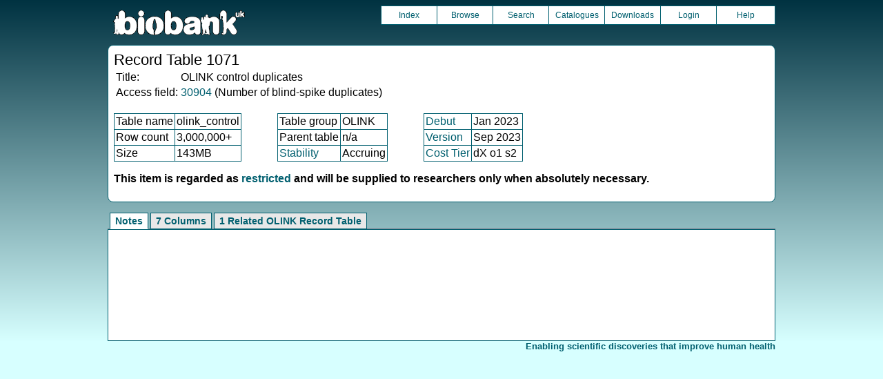

--- FILE ---
content_type: text/html
request_url: https://biobank.ctsu.ox.ac.uk/showcase/rectab.cgi?id=1071
body_size: 1944
content:
<!DOCTYPE HTML>
<html lang="en-GB">
<head>
<title> : Record Table 1071</title>
<link rel="stylesheet" href="ukb/styles.css" type="text/css" media="screen">
<link rel="stylesheet" href="crystal.css" type="text/css" media="screen">
<link rel="icon" type="image/png" href="ukb/favicon.png">
<link rel="stylesheet" href="crystal_print.css" type="text/css" media="print">
<script type="text/javascript" src="tabber.js"></script>
<link rel="stylesheet" href="tree_style.css" type="text/css" media="screen">
<link rel="stylesheet" href="tree_style_print.css" type="text/css" media="print">
<!--[if IE 8]><link rel="stylesheet" href="tree_style_ie_8.css" type="text/css" media="screen"><![endif]-->
<!--[if lte IE 7]><link rel="stylesheet" href="tree_style_ie_7.css" type="text/css" media="screen"><![endif]-->
<script type="text/javascript">document.write('<style type="text/css">.tabber{display:none;}<\/style>');</script>
</head>
<body>
<div class="background">
<div class="topbreak"></div>
<div class="topnav">
<a href="https://www.ukbiobank.ac.uk"><img src="ukb/toplogo.png" class="logo" alt="Project Banner" /></a>
<ul class="topmenu">
<li class="topmenu"><a class="topmenu" href="index.cgi">Index</a></li>
<li class="topmenu"><a class="topmenu" href="browse.cgi?id=1071&cd=return">Browse</a></li>
<li class="topmenu"><a class="topmenu" href="search.cgi">Search</a></li>
<li class="topmenu"><a class="topmenu" href="catalogs.cgi">Catalogues</a></li>
<li class="topmenu"><a class="topmenu" href="download.cgi">Downloads</a></li>
<li class="topmenu"><a class="topmenu" href="https://ams.ukbiobank.ac.uk/ams/resApplications">Login</a></li>
<li class="topmenr"><a class="topmenu" href="help.cgi?cd=return">Help</a></li>
</ul>
</div>
<div class="topbreak"></div>
<div id="main" class="main"><span class="screentitle">Record Table 1071</span><br>
<table summary="Identification">
<tr><td>Title:</td><td>OLINK control duplicates</td></tr>
<tr><td>Access field:</td><td><a class="basic" href="field.cgi?id=30904">30904</a> (Number of blind-spike duplicates)</td></tr>
</table>
<br><table summary="Record Table properties" border class="wrapper" cellspacing="0"><tr><td class="txt_blu">Table name</td><td class="txt_blu">olink_control</td><td rowspan="3" width="50" class="spacer">&nbsp;</td><td class="txt_blu">Table group</td><td class="txt_blu">OLINK</td><td rowspan="3" width="50" class="spacer">&nbsp;</td><td class="txt_blu"><a class="basic" href="help.cgi?cd=debut">Debut</a></td><td class="txt_blu">Jan 2023</td></tr><tr><td class="txt_blu">Row count</td><td class="txt_blu">3,000,000+</td><td class="txt_blu">Parent table</td><td class="txt_blu">n/a</td><td class="txt_blu"><a class="basic" href="help.cgi?cd=version">Version</a></td><td class="txt_blu">Sep 2023</td></tr><tr><td class="txt_blu">Size</td><td class="txt_blu">143MB</td><td class="txt_blu"><a class="basic" href="help.cgi?cd=stability">Stability</a></td><td class="txt_blu">Accruing</td><td class="txt_blu"><a class="basic" href="help.cgi?cd=tier">Cost Tier</a></td><td class="txt_blu">dX o1 s2</td>
</table>
<p><b>This item is regarded as <a class="basic" href="help.cgi?cd=restricted">restricted</a> and will be supplied to researchers only when absolutely necessary.</b>
</div>
<noscript><p style="color: red;">
WARNING: your browser does NOT have JavaScript enabled.
Not all features of this website will be available to you.
If possible, please enable JavaScript and refresh the page.
</noscript>
<div class="css3outer"><div class="css3warning"><p style="color: red;">WARNING: the interactive features of this website use CSS3, which your browser does not support. To use the full features of this website, please update your browser.</p></div></div>
<div class="tabber">
<div class="tabbertab"><h2>Notes</h2>

</div>
<div class="tabbertab"><h2>7 Columns</h2>
<table class="listing" summary="Columns in table"><tr><th class="int">#</th><th class="txt">Column</th><th class="txt">Type</th><th class="txt">Notes</th></tr>
<tr class="row_odd"><td class="int">1</td><td class="txt">eid</td><td class="txt">integer</td><td class="txt">Encoded participant identifier.</td></tr>
<tr class="row_even"><td class="int">2</td><td class="txt">ins_index</td><td class="txt">integer</td><td class="txt">Instance index. A numerical index used to distinguish cases.</td></tr>
<tr class="row_odd"><td class="int">3</td><td class="txt">lod</td><td class="txt">float, units=NPX</td><td class="txt">Plate limit of detection NPX for an assay.</td></tr>
<tr class="row_even"><td class="int">4</td><td class="txt">plate</td><td class="txt">string</td><td class="txt">Shipment plate containing sample aliquot used for Olink Explore analysis.</td></tr>
<tr class="row_odd"><td class="int">5</td><td class="txt">protein_id</td><td class="txt">integer, <a class="basic" href="coding.cgi?id=143">coding 143</a></td><td class="txt">Encoded ID linking to UniProt Gene name and Protein name.</td></tr>
<tr class="row_even"><td class="int">6</td><td class="txt">result</td><td class="txt">float, units=NPX</td><td class="txt">Normalized Protien Expression result.</td></tr>
<tr class="row_odd"><td class="int">7</td><td class="txt">well</td><td class="txt">string</td><td class="txt">Position of well containing sample aliquot used for Olink Explore analysis.</td></tr></table>
</div>
<div class="tabbertab"><h2>1 Related OLINK Record Table</h2>
<table class="listing" summary="Record Tables accessed via this field"><tr><th class="txt">Table ID</th><th class="txt">Table</th><th class="txt">Title</th></tr>
<tr class="row_odd"><td class="txt"><a class="basic" href="rectab.cgi?id=1072">1072</a></td><td><a class="subtle" href="rectab.cgi?id=1072">olink_data</a></td><td class="txt">OLINK protein biomarkers</td></tr></table>
</div>
</div>
<p id="lowcph" class="outerbottom"><span class="catchphrase">Enabling scientific discoveries that improve human health</span>
<!--
(c) Alan Young, NDPH, Oxford University
Nov 11 2025 15:10:30
0.02s
Sun Jan 25 07:15:46 2026

-->
</div>
</body>
</html>